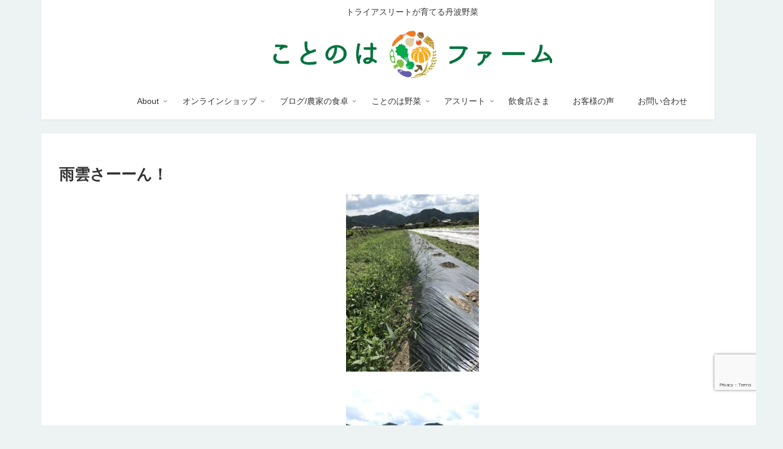

--- FILE ---
content_type: text/html; charset=utf-8
request_url: https://www.google.com/recaptcha/api2/anchor?ar=1&k=6LdhQZcdAAAAALKGYSP4U8WjsxrUAlC-N-Rjsl2a&co=aHR0cHM6Ly9rb3RvLW5vLWhhLmNvbTo0NDM.&hl=en&v=N67nZn4AqZkNcbeMu4prBgzg&size=invisible&anchor-ms=20000&execute-ms=30000&cb=rvmsvmhithen
body_size: 48569
content:
<!DOCTYPE HTML><html dir="ltr" lang="en"><head><meta http-equiv="Content-Type" content="text/html; charset=UTF-8">
<meta http-equiv="X-UA-Compatible" content="IE=edge">
<title>reCAPTCHA</title>
<style type="text/css">
/* cyrillic-ext */
@font-face {
  font-family: 'Roboto';
  font-style: normal;
  font-weight: 400;
  font-stretch: 100%;
  src: url(//fonts.gstatic.com/s/roboto/v48/KFO7CnqEu92Fr1ME7kSn66aGLdTylUAMa3GUBHMdazTgWw.woff2) format('woff2');
  unicode-range: U+0460-052F, U+1C80-1C8A, U+20B4, U+2DE0-2DFF, U+A640-A69F, U+FE2E-FE2F;
}
/* cyrillic */
@font-face {
  font-family: 'Roboto';
  font-style: normal;
  font-weight: 400;
  font-stretch: 100%;
  src: url(//fonts.gstatic.com/s/roboto/v48/KFO7CnqEu92Fr1ME7kSn66aGLdTylUAMa3iUBHMdazTgWw.woff2) format('woff2');
  unicode-range: U+0301, U+0400-045F, U+0490-0491, U+04B0-04B1, U+2116;
}
/* greek-ext */
@font-face {
  font-family: 'Roboto';
  font-style: normal;
  font-weight: 400;
  font-stretch: 100%;
  src: url(//fonts.gstatic.com/s/roboto/v48/KFO7CnqEu92Fr1ME7kSn66aGLdTylUAMa3CUBHMdazTgWw.woff2) format('woff2');
  unicode-range: U+1F00-1FFF;
}
/* greek */
@font-face {
  font-family: 'Roboto';
  font-style: normal;
  font-weight: 400;
  font-stretch: 100%;
  src: url(//fonts.gstatic.com/s/roboto/v48/KFO7CnqEu92Fr1ME7kSn66aGLdTylUAMa3-UBHMdazTgWw.woff2) format('woff2');
  unicode-range: U+0370-0377, U+037A-037F, U+0384-038A, U+038C, U+038E-03A1, U+03A3-03FF;
}
/* math */
@font-face {
  font-family: 'Roboto';
  font-style: normal;
  font-weight: 400;
  font-stretch: 100%;
  src: url(//fonts.gstatic.com/s/roboto/v48/KFO7CnqEu92Fr1ME7kSn66aGLdTylUAMawCUBHMdazTgWw.woff2) format('woff2');
  unicode-range: U+0302-0303, U+0305, U+0307-0308, U+0310, U+0312, U+0315, U+031A, U+0326-0327, U+032C, U+032F-0330, U+0332-0333, U+0338, U+033A, U+0346, U+034D, U+0391-03A1, U+03A3-03A9, U+03B1-03C9, U+03D1, U+03D5-03D6, U+03F0-03F1, U+03F4-03F5, U+2016-2017, U+2034-2038, U+203C, U+2040, U+2043, U+2047, U+2050, U+2057, U+205F, U+2070-2071, U+2074-208E, U+2090-209C, U+20D0-20DC, U+20E1, U+20E5-20EF, U+2100-2112, U+2114-2115, U+2117-2121, U+2123-214F, U+2190, U+2192, U+2194-21AE, U+21B0-21E5, U+21F1-21F2, U+21F4-2211, U+2213-2214, U+2216-22FF, U+2308-230B, U+2310, U+2319, U+231C-2321, U+2336-237A, U+237C, U+2395, U+239B-23B7, U+23D0, U+23DC-23E1, U+2474-2475, U+25AF, U+25B3, U+25B7, U+25BD, U+25C1, U+25CA, U+25CC, U+25FB, U+266D-266F, U+27C0-27FF, U+2900-2AFF, U+2B0E-2B11, U+2B30-2B4C, U+2BFE, U+3030, U+FF5B, U+FF5D, U+1D400-1D7FF, U+1EE00-1EEFF;
}
/* symbols */
@font-face {
  font-family: 'Roboto';
  font-style: normal;
  font-weight: 400;
  font-stretch: 100%;
  src: url(//fonts.gstatic.com/s/roboto/v48/KFO7CnqEu92Fr1ME7kSn66aGLdTylUAMaxKUBHMdazTgWw.woff2) format('woff2');
  unicode-range: U+0001-000C, U+000E-001F, U+007F-009F, U+20DD-20E0, U+20E2-20E4, U+2150-218F, U+2190, U+2192, U+2194-2199, U+21AF, U+21E6-21F0, U+21F3, U+2218-2219, U+2299, U+22C4-22C6, U+2300-243F, U+2440-244A, U+2460-24FF, U+25A0-27BF, U+2800-28FF, U+2921-2922, U+2981, U+29BF, U+29EB, U+2B00-2BFF, U+4DC0-4DFF, U+FFF9-FFFB, U+10140-1018E, U+10190-1019C, U+101A0, U+101D0-101FD, U+102E0-102FB, U+10E60-10E7E, U+1D2C0-1D2D3, U+1D2E0-1D37F, U+1F000-1F0FF, U+1F100-1F1AD, U+1F1E6-1F1FF, U+1F30D-1F30F, U+1F315, U+1F31C, U+1F31E, U+1F320-1F32C, U+1F336, U+1F378, U+1F37D, U+1F382, U+1F393-1F39F, U+1F3A7-1F3A8, U+1F3AC-1F3AF, U+1F3C2, U+1F3C4-1F3C6, U+1F3CA-1F3CE, U+1F3D4-1F3E0, U+1F3ED, U+1F3F1-1F3F3, U+1F3F5-1F3F7, U+1F408, U+1F415, U+1F41F, U+1F426, U+1F43F, U+1F441-1F442, U+1F444, U+1F446-1F449, U+1F44C-1F44E, U+1F453, U+1F46A, U+1F47D, U+1F4A3, U+1F4B0, U+1F4B3, U+1F4B9, U+1F4BB, U+1F4BF, U+1F4C8-1F4CB, U+1F4D6, U+1F4DA, U+1F4DF, U+1F4E3-1F4E6, U+1F4EA-1F4ED, U+1F4F7, U+1F4F9-1F4FB, U+1F4FD-1F4FE, U+1F503, U+1F507-1F50B, U+1F50D, U+1F512-1F513, U+1F53E-1F54A, U+1F54F-1F5FA, U+1F610, U+1F650-1F67F, U+1F687, U+1F68D, U+1F691, U+1F694, U+1F698, U+1F6AD, U+1F6B2, U+1F6B9-1F6BA, U+1F6BC, U+1F6C6-1F6CF, U+1F6D3-1F6D7, U+1F6E0-1F6EA, U+1F6F0-1F6F3, U+1F6F7-1F6FC, U+1F700-1F7FF, U+1F800-1F80B, U+1F810-1F847, U+1F850-1F859, U+1F860-1F887, U+1F890-1F8AD, U+1F8B0-1F8BB, U+1F8C0-1F8C1, U+1F900-1F90B, U+1F93B, U+1F946, U+1F984, U+1F996, U+1F9E9, U+1FA00-1FA6F, U+1FA70-1FA7C, U+1FA80-1FA89, U+1FA8F-1FAC6, U+1FACE-1FADC, U+1FADF-1FAE9, U+1FAF0-1FAF8, U+1FB00-1FBFF;
}
/* vietnamese */
@font-face {
  font-family: 'Roboto';
  font-style: normal;
  font-weight: 400;
  font-stretch: 100%;
  src: url(//fonts.gstatic.com/s/roboto/v48/KFO7CnqEu92Fr1ME7kSn66aGLdTylUAMa3OUBHMdazTgWw.woff2) format('woff2');
  unicode-range: U+0102-0103, U+0110-0111, U+0128-0129, U+0168-0169, U+01A0-01A1, U+01AF-01B0, U+0300-0301, U+0303-0304, U+0308-0309, U+0323, U+0329, U+1EA0-1EF9, U+20AB;
}
/* latin-ext */
@font-face {
  font-family: 'Roboto';
  font-style: normal;
  font-weight: 400;
  font-stretch: 100%;
  src: url(//fonts.gstatic.com/s/roboto/v48/KFO7CnqEu92Fr1ME7kSn66aGLdTylUAMa3KUBHMdazTgWw.woff2) format('woff2');
  unicode-range: U+0100-02BA, U+02BD-02C5, U+02C7-02CC, U+02CE-02D7, U+02DD-02FF, U+0304, U+0308, U+0329, U+1D00-1DBF, U+1E00-1E9F, U+1EF2-1EFF, U+2020, U+20A0-20AB, U+20AD-20C0, U+2113, U+2C60-2C7F, U+A720-A7FF;
}
/* latin */
@font-face {
  font-family: 'Roboto';
  font-style: normal;
  font-weight: 400;
  font-stretch: 100%;
  src: url(//fonts.gstatic.com/s/roboto/v48/KFO7CnqEu92Fr1ME7kSn66aGLdTylUAMa3yUBHMdazQ.woff2) format('woff2');
  unicode-range: U+0000-00FF, U+0131, U+0152-0153, U+02BB-02BC, U+02C6, U+02DA, U+02DC, U+0304, U+0308, U+0329, U+2000-206F, U+20AC, U+2122, U+2191, U+2193, U+2212, U+2215, U+FEFF, U+FFFD;
}
/* cyrillic-ext */
@font-face {
  font-family: 'Roboto';
  font-style: normal;
  font-weight: 500;
  font-stretch: 100%;
  src: url(//fonts.gstatic.com/s/roboto/v48/KFO7CnqEu92Fr1ME7kSn66aGLdTylUAMa3GUBHMdazTgWw.woff2) format('woff2');
  unicode-range: U+0460-052F, U+1C80-1C8A, U+20B4, U+2DE0-2DFF, U+A640-A69F, U+FE2E-FE2F;
}
/* cyrillic */
@font-face {
  font-family: 'Roboto';
  font-style: normal;
  font-weight: 500;
  font-stretch: 100%;
  src: url(//fonts.gstatic.com/s/roboto/v48/KFO7CnqEu92Fr1ME7kSn66aGLdTylUAMa3iUBHMdazTgWw.woff2) format('woff2');
  unicode-range: U+0301, U+0400-045F, U+0490-0491, U+04B0-04B1, U+2116;
}
/* greek-ext */
@font-face {
  font-family: 'Roboto';
  font-style: normal;
  font-weight: 500;
  font-stretch: 100%;
  src: url(//fonts.gstatic.com/s/roboto/v48/KFO7CnqEu92Fr1ME7kSn66aGLdTylUAMa3CUBHMdazTgWw.woff2) format('woff2');
  unicode-range: U+1F00-1FFF;
}
/* greek */
@font-face {
  font-family: 'Roboto';
  font-style: normal;
  font-weight: 500;
  font-stretch: 100%;
  src: url(//fonts.gstatic.com/s/roboto/v48/KFO7CnqEu92Fr1ME7kSn66aGLdTylUAMa3-UBHMdazTgWw.woff2) format('woff2');
  unicode-range: U+0370-0377, U+037A-037F, U+0384-038A, U+038C, U+038E-03A1, U+03A3-03FF;
}
/* math */
@font-face {
  font-family: 'Roboto';
  font-style: normal;
  font-weight: 500;
  font-stretch: 100%;
  src: url(//fonts.gstatic.com/s/roboto/v48/KFO7CnqEu92Fr1ME7kSn66aGLdTylUAMawCUBHMdazTgWw.woff2) format('woff2');
  unicode-range: U+0302-0303, U+0305, U+0307-0308, U+0310, U+0312, U+0315, U+031A, U+0326-0327, U+032C, U+032F-0330, U+0332-0333, U+0338, U+033A, U+0346, U+034D, U+0391-03A1, U+03A3-03A9, U+03B1-03C9, U+03D1, U+03D5-03D6, U+03F0-03F1, U+03F4-03F5, U+2016-2017, U+2034-2038, U+203C, U+2040, U+2043, U+2047, U+2050, U+2057, U+205F, U+2070-2071, U+2074-208E, U+2090-209C, U+20D0-20DC, U+20E1, U+20E5-20EF, U+2100-2112, U+2114-2115, U+2117-2121, U+2123-214F, U+2190, U+2192, U+2194-21AE, U+21B0-21E5, U+21F1-21F2, U+21F4-2211, U+2213-2214, U+2216-22FF, U+2308-230B, U+2310, U+2319, U+231C-2321, U+2336-237A, U+237C, U+2395, U+239B-23B7, U+23D0, U+23DC-23E1, U+2474-2475, U+25AF, U+25B3, U+25B7, U+25BD, U+25C1, U+25CA, U+25CC, U+25FB, U+266D-266F, U+27C0-27FF, U+2900-2AFF, U+2B0E-2B11, U+2B30-2B4C, U+2BFE, U+3030, U+FF5B, U+FF5D, U+1D400-1D7FF, U+1EE00-1EEFF;
}
/* symbols */
@font-face {
  font-family: 'Roboto';
  font-style: normal;
  font-weight: 500;
  font-stretch: 100%;
  src: url(//fonts.gstatic.com/s/roboto/v48/KFO7CnqEu92Fr1ME7kSn66aGLdTylUAMaxKUBHMdazTgWw.woff2) format('woff2');
  unicode-range: U+0001-000C, U+000E-001F, U+007F-009F, U+20DD-20E0, U+20E2-20E4, U+2150-218F, U+2190, U+2192, U+2194-2199, U+21AF, U+21E6-21F0, U+21F3, U+2218-2219, U+2299, U+22C4-22C6, U+2300-243F, U+2440-244A, U+2460-24FF, U+25A0-27BF, U+2800-28FF, U+2921-2922, U+2981, U+29BF, U+29EB, U+2B00-2BFF, U+4DC0-4DFF, U+FFF9-FFFB, U+10140-1018E, U+10190-1019C, U+101A0, U+101D0-101FD, U+102E0-102FB, U+10E60-10E7E, U+1D2C0-1D2D3, U+1D2E0-1D37F, U+1F000-1F0FF, U+1F100-1F1AD, U+1F1E6-1F1FF, U+1F30D-1F30F, U+1F315, U+1F31C, U+1F31E, U+1F320-1F32C, U+1F336, U+1F378, U+1F37D, U+1F382, U+1F393-1F39F, U+1F3A7-1F3A8, U+1F3AC-1F3AF, U+1F3C2, U+1F3C4-1F3C6, U+1F3CA-1F3CE, U+1F3D4-1F3E0, U+1F3ED, U+1F3F1-1F3F3, U+1F3F5-1F3F7, U+1F408, U+1F415, U+1F41F, U+1F426, U+1F43F, U+1F441-1F442, U+1F444, U+1F446-1F449, U+1F44C-1F44E, U+1F453, U+1F46A, U+1F47D, U+1F4A3, U+1F4B0, U+1F4B3, U+1F4B9, U+1F4BB, U+1F4BF, U+1F4C8-1F4CB, U+1F4D6, U+1F4DA, U+1F4DF, U+1F4E3-1F4E6, U+1F4EA-1F4ED, U+1F4F7, U+1F4F9-1F4FB, U+1F4FD-1F4FE, U+1F503, U+1F507-1F50B, U+1F50D, U+1F512-1F513, U+1F53E-1F54A, U+1F54F-1F5FA, U+1F610, U+1F650-1F67F, U+1F687, U+1F68D, U+1F691, U+1F694, U+1F698, U+1F6AD, U+1F6B2, U+1F6B9-1F6BA, U+1F6BC, U+1F6C6-1F6CF, U+1F6D3-1F6D7, U+1F6E0-1F6EA, U+1F6F0-1F6F3, U+1F6F7-1F6FC, U+1F700-1F7FF, U+1F800-1F80B, U+1F810-1F847, U+1F850-1F859, U+1F860-1F887, U+1F890-1F8AD, U+1F8B0-1F8BB, U+1F8C0-1F8C1, U+1F900-1F90B, U+1F93B, U+1F946, U+1F984, U+1F996, U+1F9E9, U+1FA00-1FA6F, U+1FA70-1FA7C, U+1FA80-1FA89, U+1FA8F-1FAC6, U+1FACE-1FADC, U+1FADF-1FAE9, U+1FAF0-1FAF8, U+1FB00-1FBFF;
}
/* vietnamese */
@font-face {
  font-family: 'Roboto';
  font-style: normal;
  font-weight: 500;
  font-stretch: 100%;
  src: url(//fonts.gstatic.com/s/roboto/v48/KFO7CnqEu92Fr1ME7kSn66aGLdTylUAMa3OUBHMdazTgWw.woff2) format('woff2');
  unicode-range: U+0102-0103, U+0110-0111, U+0128-0129, U+0168-0169, U+01A0-01A1, U+01AF-01B0, U+0300-0301, U+0303-0304, U+0308-0309, U+0323, U+0329, U+1EA0-1EF9, U+20AB;
}
/* latin-ext */
@font-face {
  font-family: 'Roboto';
  font-style: normal;
  font-weight: 500;
  font-stretch: 100%;
  src: url(//fonts.gstatic.com/s/roboto/v48/KFO7CnqEu92Fr1ME7kSn66aGLdTylUAMa3KUBHMdazTgWw.woff2) format('woff2');
  unicode-range: U+0100-02BA, U+02BD-02C5, U+02C7-02CC, U+02CE-02D7, U+02DD-02FF, U+0304, U+0308, U+0329, U+1D00-1DBF, U+1E00-1E9F, U+1EF2-1EFF, U+2020, U+20A0-20AB, U+20AD-20C0, U+2113, U+2C60-2C7F, U+A720-A7FF;
}
/* latin */
@font-face {
  font-family: 'Roboto';
  font-style: normal;
  font-weight: 500;
  font-stretch: 100%;
  src: url(//fonts.gstatic.com/s/roboto/v48/KFO7CnqEu92Fr1ME7kSn66aGLdTylUAMa3yUBHMdazQ.woff2) format('woff2');
  unicode-range: U+0000-00FF, U+0131, U+0152-0153, U+02BB-02BC, U+02C6, U+02DA, U+02DC, U+0304, U+0308, U+0329, U+2000-206F, U+20AC, U+2122, U+2191, U+2193, U+2212, U+2215, U+FEFF, U+FFFD;
}
/* cyrillic-ext */
@font-face {
  font-family: 'Roboto';
  font-style: normal;
  font-weight: 900;
  font-stretch: 100%;
  src: url(//fonts.gstatic.com/s/roboto/v48/KFO7CnqEu92Fr1ME7kSn66aGLdTylUAMa3GUBHMdazTgWw.woff2) format('woff2');
  unicode-range: U+0460-052F, U+1C80-1C8A, U+20B4, U+2DE0-2DFF, U+A640-A69F, U+FE2E-FE2F;
}
/* cyrillic */
@font-face {
  font-family: 'Roboto';
  font-style: normal;
  font-weight: 900;
  font-stretch: 100%;
  src: url(//fonts.gstatic.com/s/roboto/v48/KFO7CnqEu92Fr1ME7kSn66aGLdTylUAMa3iUBHMdazTgWw.woff2) format('woff2');
  unicode-range: U+0301, U+0400-045F, U+0490-0491, U+04B0-04B1, U+2116;
}
/* greek-ext */
@font-face {
  font-family: 'Roboto';
  font-style: normal;
  font-weight: 900;
  font-stretch: 100%;
  src: url(//fonts.gstatic.com/s/roboto/v48/KFO7CnqEu92Fr1ME7kSn66aGLdTylUAMa3CUBHMdazTgWw.woff2) format('woff2');
  unicode-range: U+1F00-1FFF;
}
/* greek */
@font-face {
  font-family: 'Roboto';
  font-style: normal;
  font-weight: 900;
  font-stretch: 100%;
  src: url(//fonts.gstatic.com/s/roboto/v48/KFO7CnqEu92Fr1ME7kSn66aGLdTylUAMa3-UBHMdazTgWw.woff2) format('woff2');
  unicode-range: U+0370-0377, U+037A-037F, U+0384-038A, U+038C, U+038E-03A1, U+03A3-03FF;
}
/* math */
@font-face {
  font-family: 'Roboto';
  font-style: normal;
  font-weight: 900;
  font-stretch: 100%;
  src: url(//fonts.gstatic.com/s/roboto/v48/KFO7CnqEu92Fr1ME7kSn66aGLdTylUAMawCUBHMdazTgWw.woff2) format('woff2');
  unicode-range: U+0302-0303, U+0305, U+0307-0308, U+0310, U+0312, U+0315, U+031A, U+0326-0327, U+032C, U+032F-0330, U+0332-0333, U+0338, U+033A, U+0346, U+034D, U+0391-03A1, U+03A3-03A9, U+03B1-03C9, U+03D1, U+03D5-03D6, U+03F0-03F1, U+03F4-03F5, U+2016-2017, U+2034-2038, U+203C, U+2040, U+2043, U+2047, U+2050, U+2057, U+205F, U+2070-2071, U+2074-208E, U+2090-209C, U+20D0-20DC, U+20E1, U+20E5-20EF, U+2100-2112, U+2114-2115, U+2117-2121, U+2123-214F, U+2190, U+2192, U+2194-21AE, U+21B0-21E5, U+21F1-21F2, U+21F4-2211, U+2213-2214, U+2216-22FF, U+2308-230B, U+2310, U+2319, U+231C-2321, U+2336-237A, U+237C, U+2395, U+239B-23B7, U+23D0, U+23DC-23E1, U+2474-2475, U+25AF, U+25B3, U+25B7, U+25BD, U+25C1, U+25CA, U+25CC, U+25FB, U+266D-266F, U+27C0-27FF, U+2900-2AFF, U+2B0E-2B11, U+2B30-2B4C, U+2BFE, U+3030, U+FF5B, U+FF5D, U+1D400-1D7FF, U+1EE00-1EEFF;
}
/* symbols */
@font-face {
  font-family: 'Roboto';
  font-style: normal;
  font-weight: 900;
  font-stretch: 100%;
  src: url(//fonts.gstatic.com/s/roboto/v48/KFO7CnqEu92Fr1ME7kSn66aGLdTylUAMaxKUBHMdazTgWw.woff2) format('woff2');
  unicode-range: U+0001-000C, U+000E-001F, U+007F-009F, U+20DD-20E0, U+20E2-20E4, U+2150-218F, U+2190, U+2192, U+2194-2199, U+21AF, U+21E6-21F0, U+21F3, U+2218-2219, U+2299, U+22C4-22C6, U+2300-243F, U+2440-244A, U+2460-24FF, U+25A0-27BF, U+2800-28FF, U+2921-2922, U+2981, U+29BF, U+29EB, U+2B00-2BFF, U+4DC0-4DFF, U+FFF9-FFFB, U+10140-1018E, U+10190-1019C, U+101A0, U+101D0-101FD, U+102E0-102FB, U+10E60-10E7E, U+1D2C0-1D2D3, U+1D2E0-1D37F, U+1F000-1F0FF, U+1F100-1F1AD, U+1F1E6-1F1FF, U+1F30D-1F30F, U+1F315, U+1F31C, U+1F31E, U+1F320-1F32C, U+1F336, U+1F378, U+1F37D, U+1F382, U+1F393-1F39F, U+1F3A7-1F3A8, U+1F3AC-1F3AF, U+1F3C2, U+1F3C4-1F3C6, U+1F3CA-1F3CE, U+1F3D4-1F3E0, U+1F3ED, U+1F3F1-1F3F3, U+1F3F5-1F3F7, U+1F408, U+1F415, U+1F41F, U+1F426, U+1F43F, U+1F441-1F442, U+1F444, U+1F446-1F449, U+1F44C-1F44E, U+1F453, U+1F46A, U+1F47D, U+1F4A3, U+1F4B0, U+1F4B3, U+1F4B9, U+1F4BB, U+1F4BF, U+1F4C8-1F4CB, U+1F4D6, U+1F4DA, U+1F4DF, U+1F4E3-1F4E6, U+1F4EA-1F4ED, U+1F4F7, U+1F4F9-1F4FB, U+1F4FD-1F4FE, U+1F503, U+1F507-1F50B, U+1F50D, U+1F512-1F513, U+1F53E-1F54A, U+1F54F-1F5FA, U+1F610, U+1F650-1F67F, U+1F687, U+1F68D, U+1F691, U+1F694, U+1F698, U+1F6AD, U+1F6B2, U+1F6B9-1F6BA, U+1F6BC, U+1F6C6-1F6CF, U+1F6D3-1F6D7, U+1F6E0-1F6EA, U+1F6F0-1F6F3, U+1F6F7-1F6FC, U+1F700-1F7FF, U+1F800-1F80B, U+1F810-1F847, U+1F850-1F859, U+1F860-1F887, U+1F890-1F8AD, U+1F8B0-1F8BB, U+1F8C0-1F8C1, U+1F900-1F90B, U+1F93B, U+1F946, U+1F984, U+1F996, U+1F9E9, U+1FA00-1FA6F, U+1FA70-1FA7C, U+1FA80-1FA89, U+1FA8F-1FAC6, U+1FACE-1FADC, U+1FADF-1FAE9, U+1FAF0-1FAF8, U+1FB00-1FBFF;
}
/* vietnamese */
@font-face {
  font-family: 'Roboto';
  font-style: normal;
  font-weight: 900;
  font-stretch: 100%;
  src: url(//fonts.gstatic.com/s/roboto/v48/KFO7CnqEu92Fr1ME7kSn66aGLdTylUAMa3OUBHMdazTgWw.woff2) format('woff2');
  unicode-range: U+0102-0103, U+0110-0111, U+0128-0129, U+0168-0169, U+01A0-01A1, U+01AF-01B0, U+0300-0301, U+0303-0304, U+0308-0309, U+0323, U+0329, U+1EA0-1EF9, U+20AB;
}
/* latin-ext */
@font-face {
  font-family: 'Roboto';
  font-style: normal;
  font-weight: 900;
  font-stretch: 100%;
  src: url(//fonts.gstatic.com/s/roboto/v48/KFO7CnqEu92Fr1ME7kSn66aGLdTylUAMa3KUBHMdazTgWw.woff2) format('woff2');
  unicode-range: U+0100-02BA, U+02BD-02C5, U+02C7-02CC, U+02CE-02D7, U+02DD-02FF, U+0304, U+0308, U+0329, U+1D00-1DBF, U+1E00-1E9F, U+1EF2-1EFF, U+2020, U+20A0-20AB, U+20AD-20C0, U+2113, U+2C60-2C7F, U+A720-A7FF;
}
/* latin */
@font-face {
  font-family: 'Roboto';
  font-style: normal;
  font-weight: 900;
  font-stretch: 100%;
  src: url(//fonts.gstatic.com/s/roboto/v48/KFO7CnqEu92Fr1ME7kSn66aGLdTylUAMa3yUBHMdazQ.woff2) format('woff2');
  unicode-range: U+0000-00FF, U+0131, U+0152-0153, U+02BB-02BC, U+02C6, U+02DA, U+02DC, U+0304, U+0308, U+0329, U+2000-206F, U+20AC, U+2122, U+2191, U+2193, U+2212, U+2215, U+FEFF, U+FFFD;
}

</style>
<link rel="stylesheet" type="text/css" href="https://www.gstatic.com/recaptcha/releases/N67nZn4AqZkNcbeMu4prBgzg/styles__ltr.css">
<script nonce="nG8UlcoIkm9PKaDYj-Q07g" type="text/javascript">window['__recaptcha_api'] = 'https://www.google.com/recaptcha/api2/';</script>
<script type="text/javascript" src="https://www.gstatic.com/recaptcha/releases/N67nZn4AqZkNcbeMu4prBgzg/recaptcha__en.js" nonce="nG8UlcoIkm9PKaDYj-Q07g">
      
    </script></head>
<body><div id="rc-anchor-alert" class="rc-anchor-alert"></div>
<input type="hidden" id="recaptcha-token" value="[base64]">
<script type="text/javascript" nonce="nG8UlcoIkm9PKaDYj-Q07g">
      recaptcha.anchor.Main.init("[\x22ainput\x22,[\x22bgdata\x22,\x22\x22,\[base64]/[base64]/MjU1Ong/[base64]/[base64]/[base64]/[base64]/[base64]/[base64]/[base64]/[base64]/[base64]/[base64]/[base64]/[base64]/[base64]/[base64]/[base64]\\u003d\x22,\[base64]\\u003d\x22,\x22wq7DnRPCqcKCGlXCqcOgA8Ovw5LCl8OZw7LDmMKdwo/ClERJwrU/L8KWw7YFwrl2wqjCognDtcOkbi7Co8OPa37DsMOgbXJDJMOIR8KWwrXCvMOlw5LDsV4cDVDDscKswrFOwovDlnjCucKuw6PDnsOZwrM4w53DsMKKSRDDvRhQLhXDuiJQw65BNmjDrSvCrcKQXyHDtMK/wqAHIQNJG8OYGMKXw43DmcKowpfCpkU5SFLCgMOZJcKfwoZkT2LCjcK/wrXDoxELYAjDrMO2YsKdwp7Cri9ewrt9wqrCoMOhV8Oiw5/CiWHClyEPw47DlgxDwqnDi8KvwrXCtcKOWsOVwqPCvlTCo2zCu3F0w7PDgGrCvcKyDGYMSMOEw4DDlgFjJRHDkcOwDMKUwpHDozTDsMOgD8OED0JhVcOXccOEfCcSUMOMIsK3wp/CmMKMwqjDoxRIw5hJw7/DgsOxHMKPW8KnKcOeF8OXU8Krw73Dh1nCkmPDj0p+KcKAw7jCg8O2wp3DpcKgcsO9wqfDp0MIOCrClizDlQNHPsKcw4bDuRXDqWY8LMOBwrtvwp5CQinCkEUpQ8KmwpPCm8Ouw41+a8KROsKmw6x0wr0xwrHDgsKNwpMdTHLClcK4wps0wo0CO8OtesKhw5/DkQ87Y8OkLcKyw7zDvsOPVC9kw43DnQzDmhHCjQNcGlMsKTLDn8O6IxoTwoXClkPCm2jCkMKSwprDmcKlWS/[base64]/CtMOFwpbDu8KEw7McQMKuEMOzAMO8VlQ0w5UBDi/ClcKSw5gDw5EhfQBpwonDpxrDpsO/w514wqZ3UsOML8KLwoo5w7s5woPDli/DlMKKPSpUwo3DohrCh3LChnvDnEzDuhnCrcO9wqVpdsOTXXJLO8KAXsK2Ajp+DhrCgxzDuMOMw5TCjixKwrwRc2Aww60swq5awq/ChHzCmWhHw4MOclXChcKZw4rCj8OiOHFhfcKbO3k6wolMQ8KPV8O7RMK4wrxdw4bDj8KNw61nw797TsKIw5bCtEvDrghow4rChcO4NcK8wqdwAWjCpAHCvcK0DMOuKMK1Cx/Cs0ATD8Ktw5zCkMO0wp51w5jCpsK2G8OGIn1ELsK+Gwp7WnDCucKwwoMBwpLDjS/DiMKqeMKsw7IyfcKdw6PCpsKkahHDi03CicK0RcOfw4/CiyzCigAOLMOqL8K5wrfDpSTDqsOJwrTCncK0woIHFQ7CrsOwKlkMUcKNwpg/w5phworCl1h6wooSwonDvgQSaFM1LVvCsMOKUcK1RjIPwq5KMcOgwoYIZcKCwp1uw43Do3cmccOaKk5dEMO5RFbCpkvCn8OERinDkjs1wrppFAQpw7/DvDnCrH5/OXUsw6/DuiRAwp1Swq9zw553JcOhw4/[base64]/[base64]/CuhzDhMOEw7hnw60Ow58DJhnDv8OOwoVIVVtFwpHCoSzCgMOcL8OoIcO4wq3CjDQhPFBvLx3DlV7Chx/CtULDpHxuURQJN8K3PwXDmXrCjWXCo8Kmw4nCssKiLMKlwp1LJ8OGZ8KBw4/CuWfCjRlOPMKbwogJAmATGG4XDsOCQGvCtsO2w5k4w7hhwrdaYgHDpz/CqcONwozCtlQyw4zClxhVw7LDlzzDpwA8LRfDmMKWw7DCmcK5wq5iw5/[base64]/[base64]/AcKif09hwqwnwojDplJzYmbDtjvDicKtPMKIwonDs3wxOMKfwpkWYMKTIyXDmnEJMWkUL27Ck8OLw73Dm8K4wprCtMOjf8OHeWgdw5LCpUdzwpAIecK3RknCo8K1w4zCtcO2w4PCr8OGIMKVWMO/w6vClTbCu8Klw7VUfEVuwpjCnsKQc8OTIcKfH8Kuwq08E1o/[base64]/CsksYwrTCq8KCwoErFsOpHcKow4cdw5ZYwpXDrcKbwpx+KWVAacKQfD4aw4dnwrwxcyFVahXDqn3CpcKWw6JGOCohwqbCpMOawptyw7rChMOxwrQlXsKMZWHDlwYjDnHDml7DlsOmwoUtwphVKw9GwpfCnDR+WXF5WsOVw4rDpQ/DicOoLMKaElxRT2LDl2TCgMK1w5vCtxjCo8KKPMKQw5cpw7vDtMO4w65wEcO/FsOuw5fDr3ZwKEPCnBbCoGjCgcKSXcOqJTUgwoNxGknDtsOcH8K0wrQtwqc9w58iwpDDrcKowrvDuF4xOSvDqsOpwqrDh8O2wr/DpgRxwotzwpvDsiXDnsOHbsKXwqXDrcK4WcOWa3EVGcOXw47CjQvDmMKeG8Kpw59+w5QTwrDDoMKyw7jCmnTDgcKlMMKAw6jDjcOVaMOCw4QKw7NLw7dCOMO3wotUwotlMRLCkh3CpsOCdsKOw6vDqnHDoQ59KinDqcOCw53CvMObw7fDj8KNwqDCswfDm1M/wqUTwpbDq8Kjw6TDoMOQw5DCoTXDksO7CGthbwtew4XDuDHDhcOsc8O8WMOEw5zCjMK3B8Kkw5/Dh2fDhcOYX8ObPRPDplw/wrl9wrUiSMKuworDvRcDwqVzDjxOwqfCk1TDucK8dsOOwr/[base64]/DkMOuwqUUEWZyw6rCkMK+fsKPIwPCkTdswp7ChsKpw4g/FAVRw7nDvsO1VTRxwq7DgsKNRcOww6jDviJ0Q2nClsO/[base64]/[base64]/Xz0oGGHCvcOowrJRVcKNfXYHw6Nmw6LDvMKuwoYtw5RdwrHCk8Oww5rCncOzw6c9KHPDmErCkgExw4dbw49sw5fDpFU1wqsKTsKjXcKAwo/CsQ1VTcKkPsK2wrVuw5t3w6kTw6fDh0IBwqpkBjRZIsOtRcOAwo/Dh3MJVMOuHHBaCkBSDT0Dw7zCuMKTw5NVw7VpDispa8KAw4FJwqguwqzCt15Zw5jDuH8+w73CuC5rWAQ2dVlRPQZgw4cfb8KrecKxAz3Don/Cu8OXw5MSE27DkkhLw6zDucKvwpjCqMKUw4fDlMO7w40sw4vCgyfCm8KrasOFwqBOw5BDw48BAcKdaVTDplZaw5PCr8O7T0DDuCtGwr1SEMO5w7bCnUXCgcOfMwzDnsKeAGfDusOCZFTDnT3DokACRsKkw5kIwrXDoC/[base64]/CssOZwrjCuSfDqzTDrsOOB8KtwppnQcOdRsKKdk3Dk8OOwoHCuEZDwqjCk8K3GzTCpMKjw5PDg1TDlcKmYzYpw4VHe8Okw5Q8w73DhBTDvC0QQcOpwqkjHcKJPFDChCwQwrTCq8KmfsKowovClgnDpcOPKxzCpwvDicOoD8O4VMONwr/[base64]/CrRHCgjTCksKvKmdKIB/CmlM5wrkYaFnCicKXYFgkFsKxw64ww5DClUfCqcOZw6p1w4XDjcO4wpN+LcOGwpRqw67DlMKrUkPCkjTCjsOPwoB/ECfCnMO7HSzDtMOYaMKhYCRUVMKkwo3Dl8KhbAvDpsOfwpYpT1bDrcOxc3XCscKxZT/DvsKGwpYxwp/DkRPCiSdFw6wDGcOuwrtCw7x9c8OsfUgWWnY9S8KGSWRDV8Otw4IWYz7Dn1jCuiwGdxA/w6XCuMKEcMKAw7NOR8KvwrQKKBXDkWLCvnJMwphRw77CkEDDgcOuwr7DrgDCvULCvjUYfsK3UMK4wpUGHm/DmcKUF8OfwoXCniJzw6rCkcKwIi12wr18X8Ksw7RCw7PDmyrDo0fCn3PDniQgw59cJy7Cp3fDhcKFw4JEcTXDgsKjNwMDwr7ChcOWw5HDtzBtW8KEwoxzw7sGJ8OyNcKIYsKzwrROLMOYLsOxRsOQwpvDl8KXbSlRci4tcR0+wqU7wqvDtMK/OMOSWwfCm8KkS0FjQ8OhFMKPw5TDt8K+NTtWw5HDrQTDp33Dv8OFwqDDjUZcw7t5dh/Cl0vCmsK/[base64]/CqSXDi8O/SMK1PRdea13Dhx3Du8KbCGV2TzFwC2LCrhNRUVQqw7PCisKCccKMPFYRw4DDryfDvBbCt8K5w4nCiRB3SsO6wrpUc8KTQFDCn27ClMOcwqBtwoLCtX/CrMKtGUU7w4TCm8O+R8OKQsK+wq3DlEPCsXEXTWTCgcK3wqHDocKKJHfDm8OHwq7CtQB0HmXClsOLAsK9L0PCvMOXRsOtGEfDhsOlLcKRJSvDpcKkLcO7w5cuw5R+wrXDtMOJP8KKwowEw65FLUnCqMOcM8Kbw7XCsMKDw55sw43Cl8K/dEcWw4PDjMO7wpxjw5DDucKuwplBwqvCtVzDkltzcjdWw5AEwpPCrXbCm2HCuz1Xd397P8OYO8KmwqPCgmzCtC/CosK8Ilc6KsKaAgI/w4o3A2BDwqQZw5vCpcK8w4XDv8KGYyIXwo7ClcOzw5Y6EsKrE1HCosOfwpJEwrt6eGTDrMOaBGF/[base64]/[base64]/DgMOsL8KoF1VwA3zDhMOcIVXDo8OMf2bDqsKDesOvw518wrguSEjCksKEwpbCrcOuw7zDrMO5wrHDgMOewoPCv8OkY8OgViPDlUbCv8OIYcOCwrwQVjBvBCXDpRYBd3rCi20hw6U+Q319F8KowoHDjsO/wq7CpUbDtF7CvH5iaMOLZcKUwr1fYTzCon8Cw6RKwp/DsWREw7rDlwzDnVtcTy7Dkn7DiAJ1w7AXT8KLPsKNJRTDgsOKwoTCnsKDwoXDqsOSBcKXb8OawoN7wrLDhMKBwr8swr/DrsK3C3XCtjI2wo7DllLCtm3Ci8Kswq4UwqrCoEDCkwQCCcOuw63ChMO+Mg7CnMO3wqsMwpLCqgbCh8O8WMOpwqjCmMKAwpghWMOkG8OOw6XDijfCsMObwr3CgRPDmQwPV8Oea8KqVcKEw5Bjwo/DvwwzDcK3w5jCqk8AEsOPwo7DrcOZJMKBw5rDk8OPw4AzRi9NwokVLMOqw5/Dgj9twr3DvkTDrhfDtMKUwp4hT8KHw4JHNElqw4/DiGR7T0kAXcKFccOwek7CqkjCu1MPAh0Ew5rCo1QuL8KjIcOoVhLDqwFdIsOKw54cEMK4wqBwasOswrLCq3YefkJNHDktGMKGw4zDjsKcXcKww5RJw4HCuxvCliZ1w7/CpnjCtsK6w5gfwqPDtlfCrVBLwro/[base64]/DvUA5wrHDrcKew6YALxPCl2cjwrgUw7LCmg9If8K1RTd1wrVZP8OfwokLw4HCoAMmw67DocOqPzjDm1zDv0RKwq8+KMKmw6oAwq/CncOzw4zCgSJCOMOCXMOwKQ7CpQPDpcOWw7hrW8Khw4gwVsOuw5tvwo5iCcK+L17Dl0fCkMKjLS8TwooNGTTDhBhrwofCmMO9QMKRSsO5IcKCwpPCvMKQw4JTw6VOHAnDnhYlVUd3wqB5RcKCwq0wwoHDthwhC8ObHDVhW8KCwpfDpH8XwqNhIgrDqQTCqB/DsWPDvMKRRsOhwq4mMQdpw4clwqx3woV8R1nCvcOGfQHDizVjC8KUw6zCpDJaD1/DvybCq8KgwoMNwqk6ABp8RcKdwrdXw5low5g0VT8ZQsOFwrVJw4nDsMOTMMOIX0RmeMOSPBFLXhvDo8OwBcOgMcOrc8Kvw4LCksKIw6sWw7gGw7zCl0l4f1tnwqXDksKgwqx/w7wsVEcMw4vDuWnDlMOsRGLCkMOtw6LCmHXCr1jDs8OuMsOebMOKQMKxwpFSwpIQOm3Cj8O7UsO1FCZ+QsKBLsKJw63CvMOxw7N7f0TCoMKZwqxzZ8KUw6DCs3vDgVU/wolrw48pwoLDkkxNw5TDoXLDg8OsRE8qEFIWw73Dp38ww7NZYn89ViQPwrZFw5rDsi/[base64]/[base64]/DtlfCm8KSRCtmUcOdYQjDlioFCVMQwr3CtcOfcis5TMO8esOjw4QHw6fCo8OTw6odYyApGAl5N8OuMcOtc8OuLyTDu1zDpUnCqmN4BhYcwpliOHzDrQc8EcKWwqUldcKiw5duwpE3w6rCvMOow6HDkxDDghDCujBow790wpbDo8O2wovCsxwew6fDnBPCpsOCw4A3w6/Dv27CihVWXV0ZHSvCucKpwrh5w7nDmQDDnMKSwo5Kw6PDkMOIZsK4KMO7SCXCjy8CwrPCg8Ohw4vDo8OUBsO7BA0EwrVfMUPDlcOHwqtlwobDqCrDoS3CrcOUdsOFw7Emw4sSemrCrV3DpyhUVzbDqmbDpMK+HC7DtXp/w5bDmcOnw6bClmdJw7lWAm3CvC5Vw7LDkMOPRsOceSF3LVzCoGHCn8ORwqPCi8OLwpHDvcKBwpV/wrbCp8OyAkMlwppFwqzDpnnDhsO9w7hjRsOxwrAtC8Kvw65Zw64UfW7Do8KOM8OcesOAwp/Dn8OPwrl8XkMuwqjDjnlCalTCoMO1JzdNwo7DjcKUw7wbD8OFP3thN8OYAsO2wrvCicOsM8KSw5nCtMKrK8KFYcOfZywcw7EIa2M6YcOKfHh1V1/CkMKhwqBTVTUlZMKkwp3Cq3MyKx5eJcKrw5HCnMObwpDDm8K2KsOzw6XDhMKzeHTCm8Kbw4bDn8Kqwqh+X8OFw57Cpk3DuzDCpMOhwqbDuirDtSorIkYNw4wsL8OpBMK/w4NRwroEwrfDkMOCw4Mtw67CjXsLw6g3TcKuJBXDhyVDw5VtwqtobArDpg8bw7Qod8OSwqkqFsKbwoMXw6ZJRsKSRGw4BcKGPMKMekIIw4B/ZmfDv8OKFMK9w4vCvQTDoEHDkMObwpDDpAV0ZMOEw4jCtsOBT8OAwq1hwq/[base64]/DiWTDosOWR8O3DTx9PUvCtcKRwoZmw7REw7NXw5HDpsKFWcKAVcKgwoZSe19eeMO0bXguwqEnDVUNwqFOw7c2VAcGKAp6wpPDgwzCmV7DnsOFwpQew4nCih/DnsOrZnrDplkPwrzCozBIYDLCmDBiw47Dg3dmwqTCgMO3w7rDnQDCkDPCgid6ZgUFw5jCqzgbwqXCn8OnwqTDm1E5wroqFQnDkQxCwrvDlcOIBQfCqsOEPybCuh7Cs8OWw7vCiMKvwrPCosOBV2nCjsKxPTAaA8OCw7fDgD5WHn8Ba8OWI8K+S2/[base64]/[base64]/CmE7DuMK9LsO2BsKxwowdIQULwrdAwrjCgsOMwq9mwrcpPldfPjTCtMOyZ8K9w4bDqsKuwqR/[base64]/IcKOJsK1PCjDvBvDvcOnwqEUw5N0wq/Cm2EMVVjCo8KCwp/DvsKvw4XCrxIzH14Dw4orw7TCkE1sFETClGDDocO6w6TDlSzCsMOEDWzCsMKgX1HDp8Ohw4hDWsOpw7HCumfDscO9FMKgasOQwr3DoUrCncKAasOLw67CkitBw5ZZXMOfwo7Cm2YNwoQAworCq2jDiXMhw67CiUHDny0RAMKAZ07CgVkkI8KpLiggOMKjS8ODTA/Cpz3DpcOlGkxkw791wr85JcOhw5nCqsK5FXTCsMOuwrcaw4skw51wXxnDtsO/wo4Zw6DDoj7CpjnCucOrFsKOdA5gdwlVwrLDnREIw43Dr8Kvwr3DpyVSFEbCucOkP8K7w6NibWUJEMKMNMOPCyRhSW/[base64]/WsOFU8OTJsOTwqlmY8K4OsKvP8KtLT7ClSvCiWDDpcKLDQHCn8OiYHfDrcKmNsKnTsOHHMOywrLCnyzDjMOOw5APEcKhc8OXGkUJSMO8w7TCnsKFw5NDwqvDjD/CqcOnPxjDnsKnJANjwpHDtMK3wqUcwqnClzHCh8O1w7pHwobCuMKlMMKcw5ogdlorDVjDqMKQNsOSwp3ChXDDusKqwq/Dp8K4wrDDgCgkJzjCgSjCpm5CLFdkw6gBfsKlO29iw7XDvx/[base64]/Cq8K4woHCvB8Fwrk0Z8KVwp3Cl8KhV8O7w6RPw6PClmknQiQjAFYNYVHCuMOcw69vVEPCosOSKF/DgjESwq/DhcKjwovDhMK0SDBXCDYlGn8XO1bDgcOQClcFwq3DsRLDrcOoMV9Sw7NNwr0AwpDCgcKKwoRSaUN+IcO7SjQqw70teMKjKCHDq8Oyw5MbwpDDhcODU8KMwqnClUTClGFowqTCp8OLw7vDjQ/Do8KmwpnDvsOWCcOqZcKzZ8KJw4rDjsO5GsOUw6/ChcO3w4kGWBXCt2DCukR8w75IDMOMw75bKMOmwrQUbsKEPcOHwroHw4JEARPCssKaZjfCsi7CuhvCh8KUMsOZwqwywoHDnw5sHxEnw6F+wrY8SMKke2/DjyRlU0HDmcKbwqRYfMKOZsOgwp4rCsOUw5hsUVZDwpjDncOdNwDDgcOYw5rDqMKOfRNUw6ZRGzJIIzrCpnM3WFx4wr/[base64]/wok7UhZKw43DlsK+w6hMw5rDtT4Lw6vDoihiZ8OnZ8O4w5/[base64]/CgsO7IsKuXT7Dj8KpcBg/A8KmeVLDssKXQcOOwpfDnH99wprCkmYEK8O7JcOfanEWwpjDpB1cw68BPgYQMlBINMKhaEgYw64Mw5HCjQ0oLSjCqCHDiMKZXkMEw6xzwq9gH8OiMwpWwofDksKGw4Ixw4/CkFXCscOpLi4bCC09w5tlf8K+w6XDjzUcw77CpTRUeD/[base64]/[base64]/Cum4JwqfCmRtIwpd9wpsAw5s8D8OQOMOTw68fMsKZw7A8QGUJwroKKxhDw4w7fMK9wonDrk3DoMKqwo/[base64]/CscOuJFMgwqLDqWDDrxjCtULDrUvDn8OrwpxmwoFZwqFkbDLDt1bCmBHCp8OSTiBEV8O4eDo0SF/[base64]/DqsKzw5gUGMO9ZHvDvFlwwpwSUsOAOChdWsOawqREVE3Cp2jDtnfCgifCsEBawoILw4TDhT3Cih0LwrJQw6LCtgzDjMOIVVnCsVjCksOFwrLDscKQCjrDkcKkw61/w4LDq8K4w4zDowVScx1ew45Aw4MxDyvCpDoOwq7CjcOdCQwrKMK1woPChlkawrQtXcOGwpgwTHfCuH3DvsKTU8KqSxZUOcKJwqYYwqTCsC5RIG4zASZHworDqUY4w5sWwoBEO2TDlcOUwovCix0bY8KSF8KKwoMNFWxowrERJcKhesKOaXB/[base64]/[base64]/DrDbDvGbDmwnDlhvDvsOFc8K/wofCn8OjwrvDj8KCw4XDu0nCj8OyD8OubgbCo8OjDMKCw6gGXFhENsKjbsO/dFE3WUfCn8KQwq/Cq8KpwqIEw4IjJgjChnzCjULDp8Kuwo3Dp3VKw6Vhf2YQwqbDkWzDki1BWH7DvSB+w63Dsj3Cr8KQwpzDpBvClsOMw5R0wpMnwrhDw7jDtsOIw5DCnBBoCTNQTRxNwonDgMOhw7HCt8Knw7TDpW3Cthk/fz5uOsK+DFXDoRA7w4PCnsKjK8OtwpZwJMKQwo/Ck8Kxwog5w7PDjsOowr/DmcKKE8KSfgfDnMKywonDohXDmRrDjMKkwoTDijJ2wrYSw6sawpzDocOIIAJqeVzDjMO9aXPChcK+w4bCnjwxw7jDlUjDrsKlwq3Cg1/[base64]/ChMKMw7TDmBfDiW/[base64]/DlSACw7vDlMONw4hCw4EFN2LCgsOPbsKMw4cxPsKww6VZcjHDiMO8U8OHWcOHUwrDjEbCoBnDsU7Dp8KUFMKUdsKSL17DuifDuQvDl8OIwqTCr8KBw6YdVsO6w4BcGhrDsnnCu3nCqnjCtgwoXWjDjcOQw63Dg8KJw47CiXkpU1jCtgBOScK/w6jDs8KAwoLCo1vDtBUBT3sJNGp6XFTDiH/ClMKGwrzCpcKnFcONwqnDosOCW3DDkG/[base64]/[base64]/wp5Eb8KgLsOAdsOvw6HDucKSKmjClh95CEo3w4QnOsOrBXtvdsKdwrrCtcO8woQmNsOyw5HDoCsHwrvDqMObw7vDqcKwwrFnw7/[base64]/[base64]/Pi0cEmbCv8OTwqk1wo3DucKpwo8yfjFKV0sVw4pvc8OAw5YEQsKEZgdVwojCqsOIw7bDowtVw7sQw5jCpRjDqTFLEcKqw4DDvMKpwp5XPi3DminDosKbwrYowo5lw7Biw4EUw4g0fAjDpjgAYWQOb8KNGCbDv8OqKWvCp0Y9A1l1w6sHwpPDoA8Awr0qBSHClxdhwq/DpQZvw7fDuWzDmzYscMOww4bDlngzwpzDlnJZw7FnI8KaR8KGRsKBGMKiDMKMA0dxw6dXw7bDr1o8UhFHwrLCgMK0Ni5gwrLDvGEYwpYrw5fCuj3CvgXChBXDg8O1aMO6w7h6wq4Ow7MEC8Krwq/Dql8fMcOVTlvClmjDn8O/f0DDpzlCU0dtQ8KqIRUYw5Mlwr3Dqylww6vDucK9w5XChTUkKcKmwo7CiMOcwrxEw6InNGEsR37CpBvDl2vDpTjCnMK/AMKuwrvDqTbCpFQgw5FxIcKzLXTCmsK4w6TCq8KjBcKxfRhawpl/[base64]/CcKKBnHCr8KrK0nDq1VUKnZmWcOVwpnDqcKDwojCohk8J8KEJXDCszIIw5Ryw6bCsMKqG1Z6JsONPcOtZzXDjwvDj8OOe1BCbXwfwqrDlB/DlifCsUvDicOtesO7VMKJwpTCvMOvCSFww43CsMOvEQVCw53DgcOiwr3CqMOoacKRFFhaw4dbwqk3wqXDgsOIwqQhDWvCgsKgw4pUXw0RwrEmesKjQwTCqlhEXU5Xw6osYcOPTcKNw4oTw55SV8OXTCZMwrx6w5DCjMK+R3JCw4/[base64]/CngLDu2B7wrVYwpXCq8OGPsObXFl6KcOgZ8Onw6Uhwrs9QUDDgjciJsKbcj3Cnm/DqsK0wr4xQcOqVMOEwotRw482w6bDuRdow5Upwo1kTMOkCXovw4jCssK3Bz7DsMOQwo1dwrdWwrE/[base64]/CtgjDjGFYAMOHCsOiWCB9wrJQwqhPwqDCvsOaKibDmkRgCMKhHhjDrzwQA8OgwqnCu8OhwoLCvMO7DWXDicKAw5NCw6DDtUXDth8LwrjDml8ywqnCnMOLccK/[base64]/dcKXwpRjM8KSR2IEw7kmwrjDkcKEwpFcw502w4MpUkzCkMKswpXCg8OTwogONsOAw4fCj2pjwo7CpcObwqDDuAsNKcK6w4k/FiIKEMKDwpHCjcK4w61mFTV6w40zw7PCsTnCgBFad8OAw73Cmy/DjcKlY8OHfcKtwrJrwrRtMyAEwprCrmbCvMOQHMO+w4dewox0OcOMw79+wp/DsggYMD4iHGsXw6sgIcK2w5kzwqzDgsOCw6QLw7nDgWTCl8OfwojDijnDtCg8w7ssCXvDsx5Nw5PDtGvCrBbCt8OdwqjCkMKTSsK4w7hWw5wQUnVRTi9sw7drw5vDlnHDqsOpwqjCvsKbwoTCi8KAcXYBNwI6dmRxXz7DksKpw5hSw4VrGMOkfcOQwojDrMOmFMO/w6zCrSxSQMOkHG7CiFYhw7jDvSXCu0wbd8Ocw6chw6DCpl1DNjLDicK1w5AED8Kbw7LDvMODVMOGwocIZkjCoEnDhRdnw6TCsH9GDsKQR3XDtwBmw4t6b8OiC8KrKsK/[base64]/DusKvEcKkwqHChsOIQmjCiyvDv3DCqjBcWMOSA8ONwoHDqcONwoN4wqJcbG5LDMOkwr5CMsOtTiXCvcKCSFXDrj0Relx+JA/CnMKCw458OHnDjcORZG7DgVzClcKGw4QmH8KKwrbCs8OJQMOOHVfDp8KrwpoGwq3CsMKJw5jDumrCmhQDwp8Kwp4Rw6DCqcK9wp3DksOpU8K7G8OSw65MwpHCrcKYwrtVwr/CqR9CYcKfO8O/[base64]/CucKBw4hqGsKOX8ODwqDDqEbDm8K4w7FjFzEmLlDDs8KLFWMIIMKeQ1TClcOywqXDphkUwo7Cn1jClwHCrBhLJsOQwqrCsypKwovCjA9dwpzCu2nCrMKhCl0RwoLCisKZw5XDnHjCscOEK8OXXy4WC310FMOjwq/Dih9/XzPCsMOVwr/[base64]/[base64]/CMOtC8OGd8KWasOkfhwHXMK6BF5PSUYtwrM5PsODw5HDpMOqwpDCpRfDuBzDlMKwScK8eihzw5I6SDkwBMOVw44PEcK/[base64]/DpcKEY8KfeMKKw6DCmDl1w7XCrMKdZsKxJTHCgmUiwrnCpMKiwoTDrMKzwr84KcO5w6Q5DcKmM2Q/w7zDijsxH1MeA2bDpE7DnUNaQBTDrcOhw4dVLcKseT0Uw4cxdsK9wql4w7PDnXM5esOuwpFqU8K5wqw0RGV/w40Vwp8qwqXDsMKgw4PDt0d+wpsZw4TCmyYfEsKIwplTfsOoD0TDp23DnmYzJ8KkX1PDhi5QLcKpe8K6w4PCrzjDh30GwqcvwpdNw51xw5zDjMOIw6rDmsKkPzjDmCR2ZGdSDx8Hwo8cw5kuwpUEw6x+BSLClR/[base64]/[base64]/DuXZhwqPDgcKSwonDscO+w5bCtcO6wpMCw53DiMKAP8KTw5LCpFN/[base64]/wobDqU42dCFTUmvDkV3Cp2rDgMO1woXDgMKfGcKaKWhgw5HDrjUuBsKcw6jDlkwkM1bCvgBqwpVxFcKQGzLDm8KrPMK/aCJhbxETHcONCWnCucKrw7ItM0I2wrjChnhewqTDgMKGVR06TR5cw69jwrLCmsOHw7TDlxXDtcOnVcO9w5HCsAvDq1zDlBxNSsO9fRbDp8KVMsO2woxMw6fCtTHCvsO4w4BIw5Bxw7/CqUlScMKRMFs1wrJhw7kfwpbCthV3W8KTw7ptwrTDoMO/wp/CtQ8iKFfCg8KFw58lw6/CkHNGVsOiG8K/[base64]/Cj8OzZMO3wrbCusKqe1LCucKKYyHDiMK+E3kuU8K+TsO/woPDi3HDi8Ksw4bCpMOFwrfDsSRJFAh9wq03XW/Di8Kmw4dow7p7w61Hwq7DtcKbdzo/w6hbw47Ch17Cn8O1FMOhCcOCwozDhcKGY386wpVMGn47BMK4w5rCv1XDtsKUwqoAWMKqERUIw5fDvXvCvjDCqTjCoMO+woBfUsOlwrnCkcKjTMKOw7tAw6bCrmXDjsOmasKVwqwrwp1CXkkIwqzDk8OZS21kwrhkw6nCoHtaw4QvGCZtwqohw4fDvMOlN0RuGw/[base64]/CpsKswpYqw5bCgcOADmrCnMOtSSAqw7TCncOEw40vwrdxw4jDlAUmw57Dhkwlw4fCscOQE8KnwqwTAsKGwq1Ww58Lw7nDm8Khw5FKc8K4w7zCjsKLwoFqwqTCpsK+w5vDly/[base64]/w7hvWMOGaMKSw5HCr8K9YkDCr8OXw4vCgcO1NjnDtUvDuiV6w6Q/wq3CpcOOQmPDrx7Cu8ODOC3CvcOzwoRvLsOjwooEw4IFAzUhVcONBmvCssObw65Hwo/[base64]/wpXCjkwFw6LCncKCwrpJdwvDq0pOO2TDtRM7wovCoGfCgGrCkndawpwywq3CvmUNAmIiTMKBPkM8b8O4wr4Mw6c/w4o5wqoFaw3DiSF1OcOgccKQw4fDtMOGwp/ClGMdCMO4wroXDcKMB0cha3M5woY9wodwwq3DjcKTE8Oww6LDsMO5bQwRGHTDp8OUwpM3wqphwr3DmSDCo8KPwpYmw6XCvj/CksOjGhosI3zDgMK1agA5w4zDjwvCtcOTw6Z0G2YCwrMRJ8KIVcO0w6Eiw5Y7XcKJw4DCp8OUO8K0wr90OyPDqmlhO8KdRRzCu38+wp3CiWQ6w41TJcK1SUrCvTjDgMKVflDConcgw5t6SsK2FcKZd1ViYg/CoHPCvMOJQSrDm1PCuGAECcO3w4sAwpDDjMKgcCk4MUYnRMOFw5DDjsOZwqrDoWxiw7VNYirCscO1DmXDp8K1wq4SMsOYwpjCiFoCBcKrSEnDlHXCgMK+cm1Ew5lvUXDDggMIwo3CngfChxxmw590w77CtHkKV8O/XcK3w5cIwo0WwpEcw4TDjcKqwqTChWPDhcO/[base64]/[base64]/Cp0DCiWM/wpXCuxLClU5rwoHCvTZww4vDh0tIwoTCtnzDiGbDj8KIGMO1ScKlb8KPwrw/[base64]/Cn8O2JlN4QT7CksO5wojDo8OEw7HDuMK6wpZhJ3TDh8KgVMOUw67DsA1Of8KFw6t4IyHCnMOgwqTDoAbCocKrdwHDiA7CpUBxQcKOJCrDr8OWw58Bwr/DgmAKFCoSIsOpwrs6YcKqwrUwbEDCksKBVWTDssOkw7F5w5TDs8Krw5kWRXQww6XCnjhYw61GRCB9w6zDm8KQw43DhcKowqQ9wrDCsQQmwpjCvMK6FcObw7hPTcKeAULCvnLCscOvw4XCiHYeVcOlw6JVIkoPIXvCpsO6EHTCn8K8wq9sw60tIl/DlBBEwpfDi8KUwrLCicKWw6RFenwGNB1/eRnCoMO1WFlew7PCnhjCjDs6wpEWw6E5wonDtcORwqQxw77CmsK8wrXCvA/DiSHCtjlPwqlQAEHCv8OCw6rCkcKaw4rCr8O/d8KFU8OFw5TCtXjCvsOMwpsRwqfDm2JXw6fCp8K6Ix1dwrvCvC/CqDHCkcOWw7zCp2Qyw7xJwpLCrcKKLsK2Y8KIcXpKeDoBI8OHwooww61YYhErE8OBKSdTKBfDr2R2S8O3dwhkP8O1JC7Cjy3Cplg5wpVDw5jCqsK+w69tw6TCsGA+D0Bhwr/CncKtw7fCvn3ClDjDlsK/[base64]/CiWrDqMKywpwzX3dOHhQKw7zDr8OlSz7DuhVZUMK1w7l3w70Iw4pUI3LDicObI0/DrMKIE8OvwqzDlRV4w6zCrkc4wqBNwp7CnA/ChMOow5ZcC8KOw5zDqsObw5rDq8K5w4ABYBDDkHILbsOswofDoMKuw77DicKDwqnCqMKbKMOMf0vCscOZwqUTFkB9JcOBYFDCmMKYw5LCqMO1aMKOwrbDj2nCk8KHwqPDgmxrw6TCnMK5FsOOKsOUeHhoCsKLQSV8NAfDolhVw45Kfl1/EsO1w7zDunHDuXTDk8OmCsOmdcOwwqXClMOjwrLCggsww7UQw5FvVyk8wrzCusOoH2luZ8ObwrIEWcKHwojDsiXDtsKsSMKvWMKfDcKdfcKVwoFRwppNwpIXw5oLw6w3WRzCnjnCgS4Yw4wBw6pbETnCicO2w4HCqMOsSE/DpwLCksKzwpjCjHVuw6zDjMK3OcK9asOCwpTDhXVXw43CiAnDtcOqwrjCrsKhBsKSeBtvw7TDgWISwqghwrIMHzVIVVvDssK2wqxpQ2tew5/Cn1LDpGHDqUxkK29CFSQLwo1Mw6vCk8OIwqXCu8KzYMOdw7s2wqAnwp07wqjDkMOlwoPDssO7FsK3ODkZDW9Yf8Omw5tdw5MqwpRgwpzCpT88TFRRc8OBBcO2dlLCkcKFdmxmw5LCucONwq/DgWTDi1/DmcOKwpXCvcOGw701w4vCjMKNw4zCoVhYDMKow7XDg8Ktw4J3RMO3wobDgMO7wpUAAMOFMjnCtFx4worDpMOEHH3CuAZIw4UsSShJKkTDlcKKH3Azw6V2w4ILbz9VRUs6w5/DscKDwr5BwrUmNTQkf8K/fjNxM8KlwoLCjsKlTsOTf8OtworDpMKlP8KaKsKjw4w2wok9wo7CjcKQw6U/wrN7w5DDgcK4EMKPXcOAYD3Dl8OXw4AoCFfCjsOTBn/DiyTDt3DChVoKNRfChATDj0dlJERdF8OATMOrw7Z0JUXDuwVeK8KzdHx4wp0Ew47DlsK1NMKiwpzCjsKew5tew5ZEN8K+OnjCt8OgXMOgwp7Dpz/CiMO3wpMaB8OtNjfCgsOJDmdiNcOKw47Cnw7DocOWHUwMw4jDuGTCm8OzwqbCocObYgbDlcKDwqTCoGnClHYbw4LDm8KvwqAgw7EywrfCrMKNwprDs1XDuMKMwoXDm258w6tCwqQVwpzDhMKsQMKDwo0XI8ONdMKzagvDhsK4wrYRw6XCqSzCnhIWBw/[base64]\x22],null,[\x22conf\x22,null,\x226LdhQZcdAAAAALKGYSP4U8WjsxrUAlC-N-Rjsl2a\x22,0,null,null,null,1,[21,125,63,73,95,87,41,43,42,83,102,105,109,121],[7059694,286],0,null,null,null,null,0,null,0,null,700,1,null,0,\[base64]/76lBhnEnQkZnOKMAhmv8xEZ\x22,0,0,null,null,1,null,0,0,null,null,null,0],\x22https://koto-no-ha.com:443\x22,null,[3,1,1],null,null,null,1,3600,[\x22https://www.google.com/intl/en/policies/privacy/\x22,\x22https://www.google.com/intl/en/policies/terms/\x22],\x22WXR1Rb9M6ByaaCDRAsZEjfRRyuSTRQr2F+QRkvseO84\\u003d\x22,1,0,null,1,1769603705285,0,0,[200,151],null,[58,223,28,223],\x22RC-ptALyB13244VDA\x22,null,null,null,null,null,\x220dAFcWeA4BTmJn7gopoOHlSzV6IYyQfwZpp1ZZhKD1ZNQIOZgoaoat92fbU0dBfurFg7DFrkGUZ_-Mn7y2uDlYtO1RTDwXys4sqQ\x22,1769686505141]");
    </script></body></html>